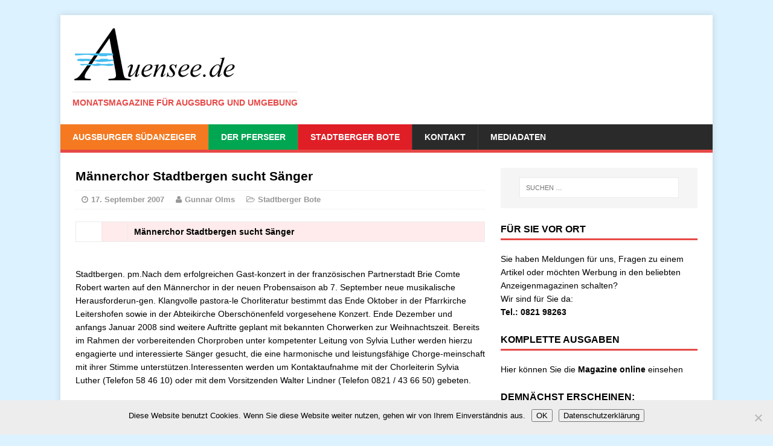

--- FILE ---
content_type: text/html; charset=UTF-8
request_url: https://auensee.de/mnnerchor-stadtbergen-sucht-snger/
body_size: 11543
content:
<!DOCTYPE html>
<html class="no-js" dir="ltr" lang="de" prefix="og: https://ogp.me/ns#">
<head>
<meta charset="UTF-8">
<meta name="viewport" content="width=device-width, initial-scale=1.0">
<link rel="profile" href="http://gmpg.org/xfn/11" />
<link rel="pingback" href="https://auensee.de/xmlrpc.php" />
<title>Männerchor Stadtbergen sucht Sänger - auensee</title>

		<!-- All in One SEO 4.9.3 - aioseo.com -->
	<meta name="description" content="Männerchor Stadtbergen sucht Sänger Stadtbergen. pm.Nach dem erfolgreichen Gast-konzert in der französischen Partnerstadt Brie Comte Robert warten auf den Männerchor in der neuen Probensaison ab 7. September neue musikalische Herausforderun-gen. Klangvolle pastora-le Chorliteratur bestimmt das Ende Oktober in der Pfarrkirche Leitershofen sowie in der Abteikirche Oberschönenfeld vorgesehene Konzert. Ende Dezember und anfangs Januar 2008 sind" />
	<meta name="robots" content="max-image-preview:large" />
	<meta name="author" content="Gunnar Olms"/>
	<link rel="canonical" href="https://auensee.de/mnnerchor-stadtbergen-sucht-snger/" />
	<meta name="generator" content="All in One SEO (AIOSEO) 4.9.3" />
		<meta property="og:locale" content="de_DE" />
		<meta property="og:site_name" content="auensee - Monatsmagazine für Augsburg und Umgebung" />
		<meta property="og:type" content="article" />
		<meta property="og:title" content="Männerchor Stadtbergen sucht Sänger - auensee" />
		<meta property="og:description" content="Männerchor Stadtbergen sucht Sänger Stadtbergen. pm.Nach dem erfolgreichen Gast-konzert in der französischen Partnerstadt Brie Comte Robert warten auf den Männerchor in der neuen Probensaison ab 7. September neue musikalische Herausforderun-gen. Klangvolle pastora-le Chorliteratur bestimmt das Ende Oktober in der Pfarrkirche Leitershofen sowie in der Abteikirche Oberschönenfeld vorgesehene Konzert. Ende Dezember und anfangs Januar 2008 sind" />
		<meta property="og:url" content="https://auensee.de/mnnerchor-stadtbergen-sucht-snger/" />
		<meta property="article:published_time" content="2007-09-17T09:23:12+00:00" />
		<meta property="article:modified_time" content="2018-04-11T07:06:50+00:00" />
		<meta name="twitter:card" content="summary_large_image" />
		<meta name="twitter:title" content="Männerchor Stadtbergen sucht Sänger - auensee" />
		<meta name="twitter:description" content="Männerchor Stadtbergen sucht Sänger Stadtbergen. pm.Nach dem erfolgreichen Gast-konzert in der französischen Partnerstadt Brie Comte Robert warten auf den Männerchor in der neuen Probensaison ab 7. September neue musikalische Herausforderun-gen. Klangvolle pastora-le Chorliteratur bestimmt das Ende Oktober in der Pfarrkirche Leitershofen sowie in der Abteikirche Oberschönenfeld vorgesehene Konzert. Ende Dezember und anfangs Januar 2008 sind" />
		<script type="application/ld+json" class="aioseo-schema">
			{"@context":"https:\/\/schema.org","@graph":[{"@type":"BlogPosting","@id":"https:\/\/auensee.de\/mnnerchor-stadtbergen-sucht-snger\/#blogposting","name":"M\u00e4nnerchor Stadtbergen sucht S\u00e4nger - auensee","headline":"M\u00e4nnerchor Stadtbergen sucht S\u00e4nger","author":{"@id":"https:\/\/auensee.de\/author\/olms\/#author"},"publisher":{"@id":"https:\/\/auensee.de\/#organization"},"image":{"@type":"ImageObject","url":"https:\/\/auensee.de\/wp-content\/uploads\/2015\/03\/auensee-wm.png","@id":"https:\/\/auensee.de\/#articleImage","width":272,"height":92},"datePublished":"2007-09-17T11:23:12+02:00","dateModified":"2018-04-11T09:06:50+02:00","inLanguage":"de-DE","mainEntityOfPage":{"@id":"https:\/\/auensee.de\/mnnerchor-stadtbergen-sucht-snger\/#webpage"},"isPartOf":{"@id":"https:\/\/auensee.de\/mnnerchor-stadtbergen-sucht-snger\/#webpage"},"articleSection":"Stadtberger Bote"},{"@type":"BreadcrumbList","@id":"https:\/\/auensee.de\/mnnerchor-stadtbergen-sucht-snger\/#breadcrumblist","itemListElement":[{"@type":"ListItem","@id":"https:\/\/auensee.de#listItem","position":1,"name":"Zu Hause","item":"https:\/\/auensee.de","nextItem":{"@type":"ListItem","@id":"https:\/\/auensee.de\/bereiche\/stadtberger-bote\/#listItem","name":"Stadtberger Bote"}},{"@type":"ListItem","@id":"https:\/\/auensee.de\/bereiche\/stadtberger-bote\/#listItem","position":2,"name":"Stadtberger Bote","item":"https:\/\/auensee.de\/bereiche\/stadtberger-bote\/","nextItem":{"@type":"ListItem","@id":"https:\/\/auensee.de\/mnnerchor-stadtbergen-sucht-snger\/#listItem","name":"M\u00e4nnerchor Stadtbergen sucht S\u00e4nger"},"previousItem":{"@type":"ListItem","@id":"https:\/\/auensee.de#listItem","name":"Zu Hause"}},{"@type":"ListItem","@id":"https:\/\/auensee.de\/mnnerchor-stadtbergen-sucht-snger\/#listItem","position":3,"name":"M\u00e4nnerchor Stadtbergen sucht S\u00e4nger","previousItem":{"@type":"ListItem","@id":"https:\/\/auensee.de\/bereiche\/stadtberger-bote\/#listItem","name":"Stadtberger Bote"}}]},{"@type":"Organization","@id":"https:\/\/auensee.de\/#organization","name":"auensee","description":"Monatsmagazine f\u00fcr Augsburg und Umgebung","url":"https:\/\/auensee.de\/","telephone":"+4982198263","logo":{"@type":"ImageObject","url":"https:\/\/auensee.de\/wp-content\/uploads\/2015\/03\/auensee-wm.png","@id":"https:\/\/auensee.de\/mnnerchor-stadtbergen-sucht-snger\/#organizationLogo","width":272,"height":92},"image":{"@id":"https:\/\/auensee.de\/mnnerchor-stadtbergen-sucht-snger\/#organizationLogo"}},{"@type":"Person","@id":"https:\/\/auensee.de\/author\/olms\/#author","url":"https:\/\/auensee.de\/author\/olms\/","name":"Gunnar Olms"},{"@type":"WebPage","@id":"https:\/\/auensee.de\/mnnerchor-stadtbergen-sucht-snger\/#webpage","url":"https:\/\/auensee.de\/mnnerchor-stadtbergen-sucht-snger\/","name":"M\u00e4nnerchor Stadtbergen sucht S\u00e4nger - auensee","description":"M\u00e4nnerchor Stadtbergen sucht S\u00e4nger Stadtbergen. pm.Nach dem erfolgreichen Gast-konzert in der franz\u00f6sischen Partnerstadt Brie Comte Robert warten auf den M\u00e4nnerchor in der neuen Probensaison ab 7. September neue musikalische Herausforderun-gen. Klangvolle pastora-le Chorliteratur bestimmt das Ende Oktober in der Pfarrkirche Leitershofen sowie in der Abteikirche Obersch\u00f6nenfeld vorgesehene Konzert. Ende Dezember und anfangs Januar 2008 sind","inLanguage":"de-DE","isPartOf":{"@id":"https:\/\/auensee.de\/#website"},"breadcrumb":{"@id":"https:\/\/auensee.de\/mnnerchor-stadtbergen-sucht-snger\/#breadcrumblist"},"author":{"@id":"https:\/\/auensee.de\/author\/olms\/#author"},"creator":{"@id":"https:\/\/auensee.de\/author\/olms\/#author"},"datePublished":"2007-09-17T11:23:12+02:00","dateModified":"2018-04-11T09:06:50+02:00"},{"@type":"WebSite","@id":"https:\/\/auensee.de\/#website","url":"https:\/\/auensee.de\/","name":"auensee","description":"Monatsmagazine f\u00fcr Augsburg und Umgebung","inLanguage":"de-DE","publisher":{"@id":"https:\/\/auensee.de\/#organization"}}]}
		</script>
		<!-- All in One SEO -->

<link rel="alternate" type="application/rss+xml" title="auensee &raquo; Feed" href="https://auensee.de/feed/" />
<link rel="alternate" type="application/rss+xml" title="auensee &raquo; Kommentar-Feed" href="https://auensee.de/comments/feed/" />
<link rel="alternate" title="oEmbed (JSON)" type="application/json+oembed" href="https://auensee.de/wp-json/oembed/1.0/embed?url=https%3A%2F%2Fauensee.de%2Fmnnerchor-stadtbergen-sucht-snger%2F" />
<link rel="alternate" title="oEmbed (XML)" type="text/xml+oembed" href="https://auensee.de/wp-json/oembed/1.0/embed?url=https%3A%2F%2Fauensee.de%2Fmnnerchor-stadtbergen-sucht-snger%2F&#038;format=xml" />
<style id='wp-img-auto-sizes-contain-inline-css' type='text/css'>
img:is([sizes=auto i],[sizes^="auto," i]){contain-intrinsic-size:3000px 1500px}
/*# sourceURL=wp-img-auto-sizes-contain-inline-css */
</style>
<link rel='stylesheet' id='validate-engine-css-css' href='//auensee.de/wp-content/cache/wpfc-minified/8xnsnnyw/bx2zs.css' type='text/css' media='all' />
<link rel='stylesheet' id='wp-block-library-css' href='//auensee.de/wp-content/cache/wpfc-minified/qwlu33wy/bx2zs.css' type='text/css' media='all' />
<style id='wp-block-paragraph-inline-css' type='text/css'>
.is-small-text{font-size:.875em}.is-regular-text{font-size:1em}.is-large-text{font-size:2.25em}.is-larger-text{font-size:3em}.has-drop-cap:not(:focus):first-letter{float:left;font-size:8.4em;font-style:normal;font-weight:100;line-height:.68;margin:.05em .1em 0 0;text-transform:uppercase}body.rtl .has-drop-cap:not(:focus):first-letter{float:none;margin-left:.1em}p.has-drop-cap.has-background{overflow:hidden}:root :where(p.has-background){padding:1.25em 2.375em}:where(p.has-text-color:not(.has-link-color)) a{color:inherit}p.has-text-align-left[style*="writing-mode:vertical-lr"],p.has-text-align-right[style*="writing-mode:vertical-rl"]{rotate:180deg}
/*# sourceURL=https://auensee.de/wp-includes/blocks/paragraph/style.min.css */
</style>
<style id='global-styles-inline-css' type='text/css'>
:root{--wp--preset--aspect-ratio--square: 1;--wp--preset--aspect-ratio--4-3: 4/3;--wp--preset--aspect-ratio--3-4: 3/4;--wp--preset--aspect-ratio--3-2: 3/2;--wp--preset--aspect-ratio--2-3: 2/3;--wp--preset--aspect-ratio--16-9: 16/9;--wp--preset--aspect-ratio--9-16: 9/16;--wp--preset--color--black: #000000;--wp--preset--color--cyan-bluish-gray: #abb8c3;--wp--preset--color--white: #ffffff;--wp--preset--color--pale-pink: #f78da7;--wp--preset--color--vivid-red: #cf2e2e;--wp--preset--color--luminous-vivid-orange: #ff6900;--wp--preset--color--luminous-vivid-amber: #fcb900;--wp--preset--color--light-green-cyan: #7bdcb5;--wp--preset--color--vivid-green-cyan: #00d084;--wp--preset--color--pale-cyan-blue: #8ed1fc;--wp--preset--color--vivid-cyan-blue: #0693e3;--wp--preset--color--vivid-purple: #9b51e0;--wp--preset--gradient--vivid-cyan-blue-to-vivid-purple: linear-gradient(135deg,rgb(6,147,227) 0%,rgb(155,81,224) 100%);--wp--preset--gradient--light-green-cyan-to-vivid-green-cyan: linear-gradient(135deg,rgb(122,220,180) 0%,rgb(0,208,130) 100%);--wp--preset--gradient--luminous-vivid-amber-to-luminous-vivid-orange: linear-gradient(135deg,rgb(252,185,0) 0%,rgb(255,105,0) 100%);--wp--preset--gradient--luminous-vivid-orange-to-vivid-red: linear-gradient(135deg,rgb(255,105,0) 0%,rgb(207,46,46) 100%);--wp--preset--gradient--very-light-gray-to-cyan-bluish-gray: linear-gradient(135deg,rgb(238,238,238) 0%,rgb(169,184,195) 100%);--wp--preset--gradient--cool-to-warm-spectrum: linear-gradient(135deg,rgb(74,234,220) 0%,rgb(151,120,209) 20%,rgb(207,42,186) 40%,rgb(238,44,130) 60%,rgb(251,105,98) 80%,rgb(254,248,76) 100%);--wp--preset--gradient--blush-light-purple: linear-gradient(135deg,rgb(255,206,236) 0%,rgb(152,150,240) 100%);--wp--preset--gradient--blush-bordeaux: linear-gradient(135deg,rgb(254,205,165) 0%,rgb(254,45,45) 50%,rgb(107,0,62) 100%);--wp--preset--gradient--luminous-dusk: linear-gradient(135deg,rgb(255,203,112) 0%,rgb(199,81,192) 50%,rgb(65,88,208) 100%);--wp--preset--gradient--pale-ocean: linear-gradient(135deg,rgb(255,245,203) 0%,rgb(182,227,212) 50%,rgb(51,167,181) 100%);--wp--preset--gradient--electric-grass: linear-gradient(135deg,rgb(202,248,128) 0%,rgb(113,206,126) 100%);--wp--preset--gradient--midnight: linear-gradient(135deg,rgb(2,3,129) 0%,rgb(40,116,252) 100%);--wp--preset--font-size--small: 13px;--wp--preset--font-size--medium: 20px;--wp--preset--font-size--large: 36px;--wp--preset--font-size--x-large: 42px;--wp--preset--spacing--20: 0.44rem;--wp--preset--spacing--30: 0.67rem;--wp--preset--spacing--40: 1rem;--wp--preset--spacing--50: 1.5rem;--wp--preset--spacing--60: 2.25rem;--wp--preset--spacing--70: 3.38rem;--wp--preset--spacing--80: 5.06rem;--wp--preset--shadow--natural: 6px 6px 9px rgba(0, 0, 0, 0.2);--wp--preset--shadow--deep: 12px 12px 50px rgba(0, 0, 0, 0.4);--wp--preset--shadow--sharp: 6px 6px 0px rgba(0, 0, 0, 0.2);--wp--preset--shadow--outlined: 6px 6px 0px -3px rgb(255, 255, 255), 6px 6px rgb(0, 0, 0);--wp--preset--shadow--crisp: 6px 6px 0px rgb(0, 0, 0);}:where(.is-layout-flex){gap: 0.5em;}:where(.is-layout-grid){gap: 0.5em;}body .is-layout-flex{display: flex;}.is-layout-flex{flex-wrap: wrap;align-items: center;}.is-layout-flex > :is(*, div){margin: 0;}body .is-layout-grid{display: grid;}.is-layout-grid > :is(*, div){margin: 0;}:where(.wp-block-columns.is-layout-flex){gap: 2em;}:where(.wp-block-columns.is-layout-grid){gap: 2em;}:where(.wp-block-post-template.is-layout-flex){gap: 1.25em;}:where(.wp-block-post-template.is-layout-grid){gap: 1.25em;}.has-black-color{color: var(--wp--preset--color--black) !important;}.has-cyan-bluish-gray-color{color: var(--wp--preset--color--cyan-bluish-gray) !important;}.has-white-color{color: var(--wp--preset--color--white) !important;}.has-pale-pink-color{color: var(--wp--preset--color--pale-pink) !important;}.has-vivid-red-color{color: var(--wp--preset--color--vivid-red) !important;}.has-luminous-vivid-orange-color{color: var(--wp--preset--color--luminous-vivid-orange) !important;}.has-luminous-vivid-amber-color{color: var(--wp--preset--color--luminous-vivid-amber) !important;}.has-light-green-cyan-color{color: var(--wp--preset--color--light-green-cyan) !important;}.has-vivid-green-cyan-color{color: var(--wp--preset--color--vivid-green-cyan) !important;}.has-pale-cyan-blue-color{color: var(--wp--preset--color--pale-cyan-blue) !important;}.has-vivid-cyan-blue-color{color: var(--wp--preset--color--vivid-cyan-blue) !important;}.has-vivid-purple-color{color: var(--wp--preset--color--vivid-purple) !important;}.has-black-background-color{background-color: var(--wp--preset--color--black) !important;}.has-cyan-bluish-gray-background-color{background-color: var(--wp--preset--color--cyan-bluish-gray) !important;}.has-white-background-color{background-color: var(--wp--preset--color--white) !important;}.has-pale-pink-background-color{background-color: var(--wp--preset--color--pale-pink) !important;}.has-vivid-red-background-color{background-color: var(--wp--preset--color--vivid-red) !important;}.has-luminous-vivid-orange-background-color{background-color: var(--wp--preset--color--luminous-vivid-orange) !important;}.has-luminous-vivid-amber-background-color{background-color: var(--wp--preset--color--luminous-vivid-amber) !important;}.has-light-green-cyan-background-color{background-color: var(--wp--preset--color--light-green-cyan) !important;}.has-vivid-green-cyan-background-color{background-color: var(--wp--preset--color--vivid-green-cyan) !important;}.has-pale-cyan-blue-background-color{background-color: var(--wp--preset--color--pale-cyan-blue) !important;}.has-vivid-cyan-blue-background-color{background-color: var(--wp--preset--color--vivid-cyan-blue) !important;}.has-vivid-purple-background-color{background-color: var(--wp--preset--color--vivid-purple) !important;}.has-black-border-color{border-color: var(--wp--preset--color--black) !important;}.has-cyan-bluish-gray-border-color{border-color: var(--wp--preset--color--cyan-bluish-gray) !important;}.has-white-border-color{border-color: var(--wp--preset--color--white) !important;}.has-pale-pink-border-color{border-color: var(--wp--preset--color--pale-pink) !important;}.has-vivid-red-border-color{border-color: var(--wp--preset--color--vivid-red) !important;}.has-luminous-vivid-orange-border-color{border-color: var(--wp--preset--color--luminous-vivid-orange) !important;}.has-luminous-vivid-amber-border-color{border-color: var(--wp--preset--color--luminous-vivid-amber) !important;}.has-light-green-cyan-border-color{border-color: var(--wp--preset--color--light-green-cyan) !important;}.has-vivid-green-cyan-border-color{border-color: var(--wp--preset--color--vivid-green-cyan) !important;}.has-pale-cyan-blue-border-color{border-color: var(--wp--preset--color--pale-cyan-blue) !important;}.has-vivid-cyan-blue-border-color{border-color: var(--wp--preset--color--vivid-cyan-blue) !important;}.has-vivid-purple-border-color{border-color: var(--wp--preset--color--vivid-purple) !important;}.has-vivid-cyan-blue-to-vivid-purple-gradient-background{background: var(--wp--preset--gradient--vivid-cyan-blue-to-vivid-purple) !important;}.has-light-green-cyan-to-vivid-green-cyan-gradient-background{background: var(--wp--preset--gradient--light-green-cyan-to-vivid-green-cyan) !important;}.has-luminous-vivid-amber-to-luminous-vivid-orange-gradient-background{background: var(--wp--preset--gradient--luminous-vivid-amber-to-luminous-vivid-orange) !important;}.has-luminous-vivid-orange-to-vivid-red-gradient-background{background: var(--wp--preset--gradient--luminous-vivid-orange-to-vivid-red) !important;}.has-very-light-gray-to-cyan-bluish-gray-gradient-background{background: var(--wp--preset--gradient--very-light-gray-to-cyan-bluish-gray) !important;}.has-cool-to-warm-spectrum-gradient-background{background: var(--wp--preset--gradient--cool-to-warm-spectrum) !important;}.has-blush-light-purple-gradient-background{background: var(--wp--preset--gradient--blush-light-purple) !important;}.has-blush-bordeaux-gradient-background{background: var(--wp--preset--gradient--blush-bordeaux) !important;}.has-luminous-dusk-gradient-background{background: var(--wp--preset--gradient--luminous-dusk) !important;}.has-pale-ocean-gradient-background{background: var(--wp--preset--gradient--pale-ocean) !important;}.has-electric-grass-gradient-background{background: var(--wp--preset--gradient--electric-grass) !important;}.has-midnight-gradient-background{background: var(--wp--preset--gradient--midnight) !important;}.has-small-font-size{font-size: var(--wp--preset--font-size--small) !important;}.has-medium-font-size{font-size: var(--wp--preset--font-size--medium) !important;}.has-large-font-size{font-size: var(--wp--preset--font-size--large) !important;}.has-x-large-font-size{font-size: var(--wp--preset--font-size--x-large) !important;}
/*# sourceURL=global-styles-inline-css */
</style>

<style id='classic-theme-styles-inline-css' type='text/css'>
/*! This file is auto-generated */
.wp-block-button__link{color:#fff;background-color:#32373c;border-radius:9999px;box-shadow:none;text-decoration:none;padding:calc(.667em + 2px) calc(1.333em + 2px);font-size:1.125em}.wp-block-file__button{background:#32373c;color:#fff;text-decoration:none}
/*# sourceURL=/wp-includes/css/classic-themes.min.css */
</style>
<link rel='stylesheet' id='cookie-notice-front-css' href='//auensee.de/wp-content/cache/wpfc-minified/jmf7ushc/bx2zs.css' type='text/css' media='all' />
<link rel='stylesheet' id='eme-jquery-timepicker-css' href='//auensee.de/wp-content/cache/wpfc-minified/ftzcy2q1/bx2zs.css' type='text/css' media='all' />
<link rel='stylesheet' id='eme-jquery-fdatepicker-css' href='//auensee.de/wp-content/cache/wpfc-minified/2qahf66a/bx2zs.css' type='text/css' media='all' />
<link rel='stylesheet' id='eme-jquery-ui-css-css' href='//auensee.de/wp-content/cache/wpfc-minified/dtgypcst/bx2zs.css' type='text/css' media='all' />
<link rel='stylesheet' id='eme-jquery-ui-autocomplete-css' href='//auensee.de/wp-content/cache/wpfc-minified/jor3uxe4/bx2zs.css' type='text/css' media='all' />
<link rel='stylesheet' id='eme-jquery-select2-css-css' href='//auensee.de/wp-content/cache/wpfc-minified/ma9st5iq/bx2zs.css' type='text/css' media='all' />
<link rel='stylesheet' id='eme_textsec-css' href='//auensee.de/wp-content/cache/wpfc-minified/ml8x7npn/bx2zs.css' type='text/css' media='all' />
<link rel='stylesheet' id='eme_stylesheet-css' href='//auensee.de/wp-content/cache/wpfc-minified/11vcoka0/bx2zs.css' type='text/css' media='all' />
<link rel='stylesheet' id='eme-leaflet-css-css' href='//auensee.de/wp-content/cache/wpfc-minified/1vskzpl/bx2zs.css' type='text/css' media='all' />
<link rel='stylesheet' id='mh-magazine-lite-css' href='//auensee.de/wp-content/cache/wpfc-minified/rsg6bya/bx2zs.css' type='text/css' media='all' />
<link rel='stylesheet' id='mh-font-awesome-css' href='//auensee.de/wp-content/cache/wpfc-minified/lc64bki9/bx2zs.css' type='text/css' media='all' />
<link rel='stylesheet' id='dflip-icons-style-css' href='//auensee.de/wp-content/cache/wpfc-minified/7auhbkie/bx2zs.css' type='text/css' media='all' />
<link rel='stylesheet' id='dflip-style-css' href='//auensee.de/wp-content/cache/wpfc-minified/fsa0uud4/bx2zs.css' type='text/css' media='all' />
<script type="text/javascript" id="cookie-notice-front-js-before">
/* <![CDATA[ */
var cnArgs = {"ajaxUrl":"https:\/\/auensee.de\/wp-admin\/admin-ajax.php","nonce":"0c3a3e850b","hideEffect":"fade","position":"bottom","onScroll":false,"onScrollOffset":100,"onClick":false,"cookieName":"cookie_notice_accepted","cookieTime":2592000,"cookieTimeRejected":2592000,"globalCookie":false,"redirection":false,"cache":false,"revokeCookies":false,"revokeCookiesOpt":"automatic"};

//# sourceURL=cookie-notice-front-js-before
/* ]]> */
</script>
<script type="text/javascript" src="https://auensee.de/wp-content/plugins/cookie-notice/js/front.min.js?ver=2.5.11" id="cookie-notice-front-js"></script>
<script type="text/javascript" src="https://auensee.de/wp-includes/js/jquery/jquery.min.js?ver=3.7.1" id="jquery-core-js"></script>
<script type="text/javascript" src="https://auensee.de/wp-includes/js/jquery/jquery-migrate.min.js?ver=3.4.1" id="jquery-migrate-js"></script>
<script type="text/javascript" src="https://auensee.de/wp-content/themes/mh-magazine-lite/js/scripts.js?ver=2eaaac09e84ccfab733342e32aa4e029" id="mh-scripts-js"></script>
<link rel="https://api.w.org/" href="https://auensee.de/wp-json/" /><link rel="alternate" title="JSON" type="application/json" href="https://auensee.de/wp-json/wp/v2/posts/1004" /><link rel="EditURI" type="application/rsd+xml" title="RSD" href="https://auensee.de/xmlrpc.php?rsd" />

<link rel='shortlink' href='https://auensee.de/?p=1004' />
<meta name="cdp-version" content="1.5.0" /><link rel="apple-touch-icon" sizes="180x180" href="/wp-content/uploads/fbrfg/apple-touch-icon.png">
<link rel="icon" type="image/png" sizes="32x32" href="/wp-content/uploads/fbrfg/favicon-32x32.png">
<link rel="icon" type="image/png" sizes="16x16" href="/wp-content/uploads/fbrfg/favicon-16x16.png">
<link rel="manifest" href="/wp-content/uploads/fbrfg/site.webmanifest">
<link rel="shortcut icon" href="/wp-content/uploads/fbrfg/favicon.ico">
<meta name="msapplication-TileColor" content="#da532c">
<meta name="msapplication-config" content="/wp-content/uploads/fbrfg/browserconfig.xml">
<meta name="theme-color" content="#ffffff"><!--[if lt IE 9]>
<script src="https://auensee.de/wp-content/themes/mh-magazine-lite/js/css3-mediaqueries.js"></script>
<![endif]-->
<script data-cfasync="false"> var dFlipLocation = "https://auensee.de/wp-content/plugins/dflip/assets/"; var dFlipWPGlobal = {"text":{"toggleSound":"Turn on\/off Sound","toggleThumbnails":"Toggle Thumbnails","toggleOutline":"Toggle Outline\/Bookmark","previousPage":"Previous Page","nextPage":"Next Page","toggleFullscreen":"Toggle Fullscreen","zoomIn":"Zoom In","zoomOut":"Zoom Out","toggleHelp":"Toggle Help","singlePageMode":"Single Page Mode","doublePageMode":"Double Page Mode","downloadPDFFile":"Download PDF File","gotoFirstPage":"Goto First Page","gotoLastPage":"Goto Last Page","share":"Share","mailSubject":"I wanted you to see this FlipBook","mailBody":"Check out this site {{url}}","loading":"Loading"},"moreControls":"download,pageMode,startPage,endPage,sound","hideControls":"","scrollWheel":"true","backgroundColor":"#777","backgroundImage":"","height":"auto","paddingLeft":"20","paddingRight":"20","controlsPosition":"bottom","duration":"800","soundEnable":"true","enableDownload":"true","enableAnalytics":"false","webgl":"true","hard":"none","maxTextureSize":"1600","rangeChunkSize":"524288","zoomRatio":"1.5","stiffness":"3","pageMode":"0","singlePageMode":"0","pageSize":"0","autoPlay":"false","autoPlayDuration":"5000","autoPlayStart":"false","linkTarget":"2","sharePrefix":"flipbook-"};</script><style type="text/css" id="custom-background-css">
body.custom-background { background-color: #ddf2ff; }
</style>
	<link rel="icon" href="https://auensee.de/wp-content/uploads/2015/03/cropped-auensee-wm-32x32.png" sizes="32x32" />
<link rel="icon" href="https://auensee.de/wp-content/uploads/2015/03/cropped-auensee-wm-192x192.png" sizes="192x192" />
<link rel="apple-touch-icon" href="https://auensee.de/wp-content/uploads/2015/03/cropped-auensee-wm-180x180.png" />
<meta name="msapplication-TileImage" content="https://auensee.de/wp-content/uploads/2015/03/cropped-auensee-wm-270x270.png" />
<style id="sccss">.post-37499 .mh-meta {
  visibility: hidden;
}

.post-37865 .mh-meta {
  visibility: hidden;
}

.post-37521 .mh-meta {
  visibility: hidden;
}

.entry-meta-comments   {
  visibility: hidden;
}

.mh-post-nav  {
  visibility: hidden;
}

.mh-copyright {
    visibility: hidden;
}  
  

.mh-section-title {
    visibility: collapse;
}

#respond {
    visibility: collapse;
}
.mh-custom-posts-small .mh-meta {
    display: none;
}

.mh-header-title {
    display: none;
}

.copyright {
    visibility: hidden;
}

#menu-item-11474 {
background: none repeat scroll 0% 0% #F47920;
}

#menu-item-11475 {
background: none repeat scroll 0% 0% #00A651;
}

#menu-item-11473 {
background: none repeat scroll 0% 0% #E01E26;
}

.logo-name {
    text-transform: uppercase;
    text-shadow: 1px 2px 5px #969696;
    border-bottom: 3px solid #000;
    text-indent: -9999px;
    background-image: url("/wp-content/uploads/2015/03/auensee.png");
    height: 100px;
    width: 190px;
    white-space: nowrap;
}
h1 {
    font-size: 1.5em;
}
h3 {
    font-size: 1.2em;
}
h2 {
    font-size: 1.0rem;
}
p { 
   -moz-hyphens: auto;
   -o-hyphens: auto;
   -webkit-hyphens: auto;
   -ms-hyphens: auto;
   hyphens: auto; 
   hyphenate-limit-chars: auto 5;
   hyphenate-limit-lines: 2;
}

.home-2 > h4:nth-child(1) {
    border-bottom: 3px solid #F57921;
    padding-bottom: 3px;
}

.home-3 > h4:nth-child(1) {
    border-bottom: 3px solid #00A652;
    padding-bottom: 3px;
}

.home-4 > h4:nth-child(1) {
    border-bottom: 3px solid #E11D27;
    padding-bottom: 3px;
}


.flex-control-paging li a {
    width: 11px;
    height: 11px;
    display: block;
    background: none repeat scroll 0% 0% rgba(255, 255, 255, 1);
    cursor: pointer;
    text-indent: -9999px;
    border-radius: 20px;
    box-shadow: 0px 0px 3px rgba(0, 0, 0, 0.8) inset;
}

.flex-control-paging li a.flex-active {
    background: none repeat scroll 0% 0% rgba(42, 167, 255, 0.9);
</style><link rel='stylesheet' id='shariffcss-css' href='//auensee.de/wp-content/cache/wpfc-minified/9jj6th9e/bx2zs.css' type='text/css' media='all' />
</head>
<body id="mh-mobile" class="wp-singular post-template-default single single-post postid-1004 single-format-standard custom-background wp-theme-mh-magazine-lite cookies-not-set mh-right-sb">
<div class="mh-container mh-container-outer">
<div class="mh-header-mobile-nav clearfix"></div>
<header class="mh-header">
	<div class="mh-container mh-container-inner mh-row clearfix">
		<div class="mh-custom-header" role="banner">
<a href="https://auensee.de/" title="auensee" rel="home">
<div class="mh-site-logo" role="banner">
<img class="mh-header-image" src="https://auensee.de/wp-content/uploads/2015/03/auensee-wm.png" height="92" width="272" alt="auensee" />
<div class="mh-header-text">
<h2 class="mh-header-title">auensee</h2>
<h3 class="mh-header-tagline">Monatsmagazine für Augsburg und Umgebung</h3>
</div>
</div>
</a>
</div>
	</div>
	<div class="mh-main-nav-wrap">
		<nav class="mh-main-nav mh-container mh-container-inner clearfix">
			<div class="menu-top-container"><ul id="menu-top" class="menu"><li id="menu-item-11474" class="menu-item menu-item-type-taxonomy menu-item-object-category menu-item-11474"><a href="https://auensee.de/bereiche/augsburger-suedanzeiger/">Augsburger SüdAnzeiger</a></li>
<li id="menu-item-11475" class="menu-item menu-item-type-taxonomy menu-item-object-category menu-item-11475"><a href="https://auensee.de/bereiche/der-pferseer/">Der Pferseer</a></li>
<li id="menu-item-11473" class="menu-item menu-item-type-taxonomy menu-item-object-category current-post-ancestor current-menu-parent current-post-parent menu-item-11473"><a href="https://auensee.de/bereiche/stadtberger-bote/">Stadtberger Bote</a></li>
<li id="menu-item-11450" class="menu-item menu-item-type-post_type menu-item-object-page menu-item-11450"><a href="https://auensee.de/kontakt/">Kontakt</a></li>
<li id="menu-item-11451" class="menu-item menu-item-type-post_type menu-item-object-page menu-item-11451"><a href="https://auensee.de/mediadaten/">Mediadaten</a></li>
</ul></div>		</nav>
	</div>
</header><div class="mh-wrapper clearfix">
	<div id="main-content" class="mh-content"><article id="post-1004" class="post-1004 post type-post status-publish format-standard hentry category-stadtberger-bote">
	<header class="entry-header clearfix">
		<h1 class="entry-title">
			Männerchor Stadtbergen sucht Sänger		</h1>
		<p class="mh-meta entry-meta">
<span class="entry-meta-date updated"><i class="fa fa-clock-o"></i><a href="https://auensee.de/2007/09/">17. September 2007</a></span>
<span class="entry-meta-author vcard"><i class="fa fa-user"></i><a class="fn" href="https://auensee.de/author/olms/">Gunnar Olms</a></span>
<span class="entry-meta-categories"><i class="fa fa-folder-open-o"></i><a href="https://auensee.de/bereiche/stadtberger-bote/" rel="category tag">Stadtberger Bote</a></span>
<span class="entry-meta-comments"><i class="fa fa-comment-o"></i><a class="mh-comment-scroll" href="https://auensee.de/mnnerchor-stadtbergen-sucht-snger/#mh-comments">0</a></span>
</p>
	</header>
		<div class="entry-content clearfix">
				<table bgcolor="white">
<tbody>
<tr>
<td></td>
<td bgcolor="#ffebeb"></td>
<td bgcolor="#ffebeb"><b>Männerchor Stadtbergen sucht Sänger</b></td>
</tr>
</tbody>
</table>
<p><span id="more-1004"></span><br />
Stadtbergen. pm.Nach dem erfolgreichen Gast-konzert in der französischen Partnerstadt Brie Comte Robert warten auf den Männerchor in der neuen Probensaison ab 7. September neue musikalische Herausforderun-gen. Klangvolle pastora-le Chorliteratur bestimmt das Ende Oktober in der Pfarrkirche Leitershofen sowie in der Abteikirche Oberschönenfeld vorgesehene Konzert. Ende Dezember und anfangs Januar 2008 sind weitere Auftritte geplant mit bekannten Chorwerken zur Weihnachtszeit. Bereits im Rahmen der vorbereitenden Chorproben unter kompetenter Leitung von Sylvia Luther werden hierzu engagierte und interessierte Sänger gesucht, die eine harmonische und leistungsfähige Chorge-meinschaft mit ihrer Stimme unterstützen.Interessenten werden um Kontaktaufnahme mit der Chorleiterin Sylvia Luther (Telefon 58 46 10) oder mit dem Vorsitzenden Walter Lindner (Telefon 0821 / 43 66 50) gebeten. </p>
<div class="shariff"><ul class="shariff-buttons theme-default orientation-horizontal buttonsize-medium"><li class="shariff-button facebook shariff-nocustomcolor" style="background-color:#4273c8"><a href="https://www.facebook.com/sharer/sharer.php?u=https%3A%2F%2Fauensee.de%2Fmnnerchor-stadtbergen-sucht-snger%2F" title="Bei Facebook teilen" aria-label="Bei Facebook teilen" role="button" rel="nofollow" class="shariff-link" style="; background-color:#3b5998; color:#fff" target="_blank"><span class="shariff-icon" style=""><svg width="32px" height="20px" xmlns="http://www.w3.org/2000/svg" viewBox="0 0 18 32"><path fill="#3b5998" d="M17.1 0.2v4.7h-2.8q-1.5 0-2.1 0.6t-0.5 1.9v3.4h5.2l-0.7 5.3h-4.5v13.6h-5.5v-13.6h-4.5v-5.3h4.5v-3.9q0-3.3 1.9-5.2t5-1.8q2.6 0 4.1 0.2z"/></svg></span><span class="shariff-text">teilen</span>&nbsp;</a></li><li class="shariff-button twitter shariff-nocustomcolor" style="background-color:#595959"><a href="https://twitter.com/share?url=https%3A%2F%2Fauensee.de%2Fmnnerchor-stadtbergen-sucht-snger%2F&text=M%C3%A4nnerchor%20Stadtbergen%20sucht%20S%C3%A4nger" title="Bei X teilen" aria-label="Bei X teilen" role="button" rel="noopener nofollow" class="shariff-link" style="; background-color:#000; color:#fff" target="_blank"><span class="shariff-icon" style=""><svg width="32px" height="20px" xmlns="http://www.w3.org/2000/svg" viewBox="0 0 24 24"><path fill="#000" d="M14.258 10.152L23.176 0h-2.113l-7.747 8.813L7.133 0H0l9.352 13.328L0 23.973h2.113l8.176-9.309 6.531 9.309h7.133zm-2.895 3.293l-.949-1.328L2.875 1.56h3.246l6.086 8.523.945 1.328 7.91 11.078h-3.246zm0 0"/></svg></span><span class="shariff-text">teilen</span>&nbsp;</a></li><li class="shariff-button whatsapp shariff-nocustomcolor" style="background-color:#5cbe4a"><a href="https://api.whatsapp.com/send?text=https%3A%2F%2Fauensee.de%2Fmnnerchor-stadtbergen-sucht-snger%2F%20M%C3%A4nnerchor%20Stadtbergen%20sucht%20S%C3%A4nger" title="Bei Whatsapp teilen" aria-label="Bei Whatsapp teilen" role="button" rel="noopener nofollow" class="shariff-link" style="; background-color:#34af23; color:#fff" target="_blank"><span class="shariff-icon" style=""><svg width="32px" height="20px" xmlns="http://www.w3.org/2000/svg" viewBox="0 0 32 32"><path fill="#34af23" d="M17.6 17.4q0.2 0 1.7 0.8t1.6 0.9q0 0.1 0 0.3 0 0.6-0.3 1.4-0.3 0.7-1.3 1.2t-1.8 0.5q-1 0-3.4-1.1-1.7-0.8-3-2.1t-2.6-3.3q-1.3-1.9-1.3-3.5v-0.1q0.1-1.6 1.3-2.8 0.4-0.4 0.9-0.4 0.1 0 0.3 0t0.3 0q0.3 0 0.5 0.1t0.3 0.5q0.1 0.4 0.6 1.6t0.4 1.3q0 0.4-0.6 1t-0.6 0.8q0 0.1 0.1 0.3 0.6 1.3 1.8 2.4 1 0.9 2.7 1.8 0.2 0.1 0.4 0.1 0.3 0 1-0.9t0.9-0.9zM14 26.9q2.3 0 4.3-0.9t3.6-2.4 2.4-3.6 0.9-4.3-0.9-4.3-2.4-3.6-3.6-2.4-4.3-0.9-4.3 0.9-3.6 2.4-2.4 3.6-0.9 4.3q0 3.6 2.1 6.6l-1.4 4.2 4.3-1.4q2.8 1.9 6.2 1.9zM14 2.2q2.7 0 5.2 1.1t4.3 2.9 2.9 4.3 1.1 5.2-1.1 5.2-2.9 4.3-4.3 2.9-5.2 1.1q-3.5 0-6.5-1.7l-7.4 2.4 2.4-7.2q-1.9-3.2-1.9-6.9 0-2.7 1.1-5.2t2.9-4.3 4.3-2.9 5.2-1.1z"/></svg></span><span class="shariff-text">teilen</span>&nbsp;</a></li><li class="shariff-button linkedin shariff-nocustomcolor" style="background-color:#1488bf"><a href="https://www.linkedin.com/sharing/share-offsite/?url=https%3A%2F%2Fauensee.de%2Fmnnerchor-stadtbergen-sucht-snger%2F" title="Bei LinkedIn teilen" aria-label="Bei LinkedIn teilen" role="button" rel="noopener nofollow" class="shariff-link" style="; background-color:#0077b5; color:#fff" target="_blank"><span class="shariff-icon" style=""><svg width="32px" height="20px" xmlns="http://www.w3.org/2000/svg" viewBox="0 0 27 32"><path fill="#0077b5" d="M6.2 11.2v17.7h-5.9v-17.7h5.9zM6.6 5.7q0 1.3-0.9 2.2t-2.4 0.9h0q-1.5 0-2.4-0.9t-0.9-2.2 0.9-2.2 2.4-0.9 2.4 0.9 0.9 2.2zM27.4 18.7v10.1h-5.9v-9.5q0-1.9-0.7-2.9t-2.3-1.1q-1.1 0-1.9 0.6t-1.2 1.5q-0.2 0.5-0.2 1.4v9.9h-5.9q0-7.1 0-11.6t0-5.3l0-0.9h5.9v2.6h0q0.4-0.6 0.7-1t1-0.9 1.6-0.8 2-0.3q3 0 4.9 2t1.9 6z"/></svg></span><span class="shariff-text">teilen</span>&nbsp;</a></li></ul></div>	</div>
		</article><nav class="mh-post-nav-wrap clearfix" role="navigation">
<div class="mh-post-nav-prev mh-post-nav">
<a href="https://auensee.de/bayerischer-meister-titel-kurz-vor-schluss/" rel="prev">Vorheriger Artikel</a></div>
<div class="mh-post-nav-next mh-post-nav">
<a href="https://auensee.de/neuer-dirigent-fr-die-leitershofer-musiker/" rel="next">N&auml;chster Artikel</a></div>
</nav>
	</div>
	<aside class="mh-widget-col-1 mh-sidebar">
	<div id="search-3" class="mh-widget widget_search"><form role="search" method="get" class="search-form" action="https://auensee.de/">
				<label>
					<span class="screen-reader-text">Suche nach:</span>
					<input type="search" class="search-field" placeholder="Suchen …" value="" name="s" />
				</label>
				<input type="submit" class="search-submit" value="Suchen" />
			</form></div><div id="text-4" class="mh-widget widget_text"><h4 class="mh-widget-title">Für Sie vor Ort</h4>			<div class="textwidget">Sie haben Meldungen für uns, Fragen zu einem Artikel oder möchten Werbung in den beliebten Anzeigenmagazinen schalten?
<br />
Wir sind für Sie da:<br />
<b><a href="tel:+4982198263">Tel.: 0821 98263</a></b></div>
		</div><div id="text-9" class="mh-widget widget_text"><h4 class="mh-widget-title">Komplette Ausgaben</h4>			<div class="textwidget">Hier können Sie die <a href="https://auensee.de/komplette-ausgaben/"><b>Magazine online</b></a> einsehen
</div>
		</div><div id="eme_list-3" class="mh-widget widget_eme_list"><h4 class="mh-widget-title">Demnächst erscheinen:</h4><ul><li><a href="https://auensee.de/mediadaten/">Stadtberger Bote: 23. Jan. 2026</a></li><li><a href="https://auensee.de/mediadaten/">Der Pferseer: 24. Jan. 2026</a></li><li><a href="https://auensee.de/mediadaten/">Augsburger Südanzeiger: 31. Jan. 2026</a></li></ul></div><div id="wysija-2" class="mh-widget widget_wysija"><h4 class="mh-widget-title">Newsletter abonnieren</h4><div class="widget_wysija_cont"><div id="msg-form-wysija-2" class="wysija-msg ajax"></div><form id="form-wysija-2" method="post" action="#wysija" class="widget_wysija">
<p class="wysija-paragraph">
    <label>E-Mail <span class="wysija-required">*</span></label>
    
    	<input type="text" name="wysija[user][email]" class="wysija-input validate[required,custom[email]]" title="E-Mail"  value="" />
    
    
    
    <span class="abs-req">
        <input type="text" name="wysija[user][abs][email]" class="wysija-input validated[abs][email]" value="" />
    </span>
    
</p>

Ich habe die <a href="http://auensee.de/datenschutzerklaerung/">Datenschutzerklärung</a> gelesen und
<p class="wysija-paragraph">
	<label> </label>
	<input type="hidden" name="wysija[field][cf_1]" value="0" />
    
    	<label class="wysija-checkbox-label"><input type="checkbox" class="wysija-checkbox validate[required]" name="wysija[field][cf_1]" value="1"  />akzeptiere diese</label>
    
</p>
<p class="wysija-checkbox-label">Bitte wählen Sie,  aus welchen Bereichen Sie Informationen erhalten möchten:</p>

    <p class="wysija-checkbox-paragraph"><label><input class="wysija-checkbox validate[required]" name="wysija[user_list][list_id][]" type="checkbox" value="1"  /> Augsburger SüdAnzeiger</label></p>

    <p class="wysija-checkbox-paragraph"><label><input class="wysija-checkbox validate[required]" name="wysija[user_list][list_id][]" type="checkbox" value="3"  /> Der Pferseer</label></p>

    <p class="wysija-checkbox-paragraph"><label><input class="wysija-checkbox validate[required]" name="wysija[user_list][list_id][]" type="checkbox" value="4"  /> Stadtberger Bote</label></p>


<input class="wysija-submit wysija-submit-field" type="submit" value="Anmelden!" />

    <input type="hidden" name="form_id" value="1" />
    <input type="hidden" name="action" value="save" />
    <input type="hidden" name="controller" value="subscribers" />
    <input type="hidden" value="1" name="wysija-page" />

    
 </form></div></div><div id="block-2" class="mh-widget widget_block widget_text">
<p>*funktioniert derzeit leider nicht mit *@gmail Adressen</p>
</div></aside></div>
<footer class="mh-footer">
	<div class="mh-container mh-container-inner mh-footer-widgets mh-row clearfix">
					<div class="mh-col-1-4 mh-widget-col-1 mh-footer-area mh-footer-1">
				<div id="nav_menu-2" class="mh-footer-widget widget_nav_menu"><div class="menu-bottom-container"><ul id="menu-bottom" class="menu"><li id="menu-item-11483" class="menu-item menu-item-type-post_type menu-item-object-page menu-item-home menu-item-11483"><a href="https://auensee.de/">Startseite</a></li>
<li id="menu-item-11484" class="menu-item menu-item-type-post_type menu-item-object-page menu-item-11484"><a href="https://auensee.de/mediadaten/">Mediadaten</a></li>
<li id="menu-item-12608" class="menu-item menu-item-type-post_type menu-item-object-page menu-item-12608"><a href="https://auensee.de/komplette-ausgaben/">Komplette Ausgaben</a></li>
<li id="menu-item-11482" class="menu-item menu-item-type-post_type menu-item-object-page menu-item-11482"><a href="https://auensee.de/datenschutzerklaerung/">Datenschutz</a></li>
<li id="menu-item-11476" class="menu-item menu-item-type-post_type menu-item-object-page menu-item-11476"><a href="https://auensee.de/impressum/">Impressum</a></li>
</ul></div></div>			</div>
							<div class="mh-col-1-4 mh-widget-col-1 mh-footer-area mh-footer-2">
				<div id="text-13" class="mh-footer-widget widget_text"><h6 class="mh-footer-widget-title">Jetzt werben</h6>			<div class="textwidget">Wir sind für Sie da:<br />
<a href="tel:+4982198263">Tel.: 0821 98263</a><br />
<a href="mailto:info@auensee.de">info@auensee.de</a></div>
		</div>			</div>
							<div class="mh-col-1-4 mh-widget-col-1 mh-footer-area mh-footer-3">
				
		<div id="recent-posts-5" class="mh-footer-widget widget_recent_entries">
		<h6 class="mh-footer-widget-title">Frisch eingeliefert:</h6>
		<ul>
											<li>
					<a href="https://auensee.de/zum-titelbild-pfersee-2-2/">Zum Titelbild</a>
											<span class="post-date">17. Dezember 2025</span>
									</li>
					</ul>

		</div>			</div>
							<div class="mh-col-1-4 mh-widget-col-1 mh-footer-area mh-footer-4">
				<div id="text-8" class="mh-footer-widget widget_text"><h6 class="mh-footer-widget-title">Links:</h6>			<div class="textwidget"><li><a rel="nofollow" target="new" title="Die Stadt Stadtbergen" href="https://stadtbergen.de">Stadtbergen.de</a></li>





</div>
		</div>			</div>
			</div>
</footer>
<div class="mh-copyright-wrap">
	<div class="mh-container mh-container-inner clearfix">
		<p class="mh-copyright">Copyright &copy; 2026 | WordPress Theme von <a href="http://www.mhthemes.com/" rel="nofollow">MH Themes</a></p>
	</div>
</div>

</div><!-- .mh-container-outer -->
<script type="speculationrules">
{"prefetch":[{"source":"document","where":{"and":[{"href_matches":"/*"},{"not":{"href_matches":["/wp-*.php","/wp-admin/*","/wp-content/uploads/*","/wp-content/*","/wp-content/plugins/*","/wp-content/themes/mh-magazine-lite/*","/*\\?(.+)"]}},{"not":{"selector_matches":"a[rel~=\"nofollow\"]"}},{"not":{"selector_matches":".no-prefetch, .no-prefetch a"}}]},"eagerness":"conservative"}]}
</script>
<script type="text/javascript" src="https://auensee.de/wp-content/plugins/events-made-easy/js/jquery-timepicker/jquery.timepicker.min.js?ver=2.3.2" id="eme-jquery-timepicker-js"></script>
<script type="text/javascript" src="https://auensee.de/wp-content/plugins/events-made-easy/js/fdatepicker/js/fdatepicker.min.js?ver=2.3.2" id="eme-jquery-fdatepicker-js"></script>
<script type="text/javascript" src="https://auensee.de/wp-content/plugins/events-made-easy/js/fdatepicker/js/i18n/fdatepicker.de.js?ver=2.3.2" id="eme-jquery-fdatepick-locale-js"></script>
<script type="text/javascript" src="https://auensee.de/wp-content/plugins/events-made-easy/js/jquery-select2/select2-4.1.0-rc.0/dist/js/select2.min.js?ver=2.3.2" id="eme-select2-js"></script>
<script type="text/javascript" src="https://auensee.de/wp-content/plugins/events-made-easy/js/jquery-select2/select2-4.1.0-rc.0/dist//js/i18n/de.js?ver=2.3.2" id="eme-select2-locale-js"></script>
<script type="text/javascript" id="eme-basic-js-extra">
/* <![CDATA[ */
var emebasic = {"translate_plugin_url":"https://auensee.de/wp-content/plugins/events-made-easy/","translate_ajax_url":"https://auensee.de/wp-admin/admin-ajax.php","translate_selectstate":"Provinz","translate_selectcountry":"Land","translate_frontendnonce":"fd59f9da6b","translate_error":"Es ist ein Fehler aufgetreten","translate_clear":"Leeren","translate_mailingpreferences":"Mailing Pr\u00e4ferenzen","translate_yessure":"Ja, ich bin mir sicher","translate_iwantmails":"Ich m\u00f6chte Nachrichten erhalten","translate_firstDayOfWeek":"1","translate_flanguage":"de","translate_fdateformat":"j. F Y","translate_ftimeformat":"H:i"};
//# sourceURL=eme-basic-js-extra
/* ]]> */
</script>
<script type="text/javascript" defer="defer" src="https://auensee.de/wp-content/plugins/events-made-easy/js/eme.js?ver=2.3.2" id="eme-basic-js"></script>
<script type="text/javascript" src="https://auensee.de/wp-includes/js/jquery/ui/core.min.js?ver=1.13.3" id="jquery-ui-core-js"></script>
<script type="text/javascript" src="https://auensee.de/wp-includes/js/jquery/ui/mouse.min.js?ver=1.13.3" id="jquery-ui-mouse-js"></script>
<script type="text/javascript" src="https://auensee.de/wp-includes/js/jquery/ui/resizable.min.js?ver=1.13.3" id="jquery-ui-resizable-js"></script>
<script type="text/javascript" src="https://auensee.de/wp-includes/js/jquery/ui/draggable.min.js?ver=1.13.3" id="jquery-ui-draggable-js"></script>
<script type="text/javascript" src="https://auensee.de/wp-includes/js/jquery/ui/controlgroup.min.js?ver=1.13.3" id="jquery-ui-controlgroup-js"></script>
<script type="text/javascript" src="https://auensee.de/wp-includes/js/jquery/ui/checkboxradio.min.js?ver=1.13.3" id="jquery-ui-checkboxradio-js"></script>
<script type="text/javascript" src="https://auensee.de/wp-includes/js/jquery/ui/button.min.js?ver=1.13.3" id="jquery-ui-button-js"></script>
<script type="text/javascript" src="https://auensee.de/wp-includes/js/jquery/ui/dialog.min.js?ver=1.13.3" id="jquery-ui-dialog-js"></script>
<script type="text/javascript" src="https://auensee.de/wp-content/plugins/dflip/assets/js/dflip.min.js?ver=1.6.6" id="dflip-script-js"></script>
<script type="text/javascript" id="wp_slimstat-js-extra">
/* <![CDATA[ */
var SlimStatParams = {"ajaxurl":"https://auensee.de/wp-admin/admin-ajax.php","baseurl":"/","dnt":"noslimstat,ab-item","ci":"YTo0OntzOjEyOiJjb250ZW50X3R5cGUiO3M6NDoicG9zdCI7czo4OiJjYXRlZ29yeSI7czoxOiIxIjtzOjEwOiJjb250ZW50X2lkIjtpOjEwMDQ7czo2OiJhdXRob3IiO3M6NDoib2xtcyI7fQ--.06742b4639a80c86149e3985d96c3269"};
//# sourceURL=wp_slimstat-js-extra
/* ]]> */
</script>
<script type="text/javascript" src="https://auensee.de/wp-content/plugins/wp-slimstat/wp-slimstat.min.js" id="wp_slimstat-js"></script>
<script type="text/javascript" src="https://auensee.de/wp-content/plugins/wysija-newsletters/js/validate/languages/jquery.validationEngine-de.js?ver=2.21" id="wysija-validator-lang-js"></script>
<script type="text/javascript" src="https://auensee.de/wp-content/plugins/wysija-newsletters/js/validate/jquery.validationEngine.js?ver=2.21" id="wysija-validator-js"></script>
<script type="text/javascript" id="wysija-front-subscribers-js-extra">
/* <![CDATA[ */
var wysijaAJAX = {"action":"wysija_ajax","controller":"subscribers","ajaxurl":"https://auensee.de/wp-admin/admin-ajax.php","loadingTrans":"Wird geladen...","is_rtl":""};
//# sourceURL=wysija-front-subscribers-js-extra
/* ]]> */
</script>
<script type="text/javascript" src="https://auensee.de/wp-content/plugins/wysija-newsletters/js/front-subscribers.js?ver=2.21" id="wysija-front-subscribers-js"></script>

		<!-- Cookie Notice plugin v2.5.11 by Hu-manity.co https://hu-manity.co/ -->
		<div id="cookie-notice" role="dialog" class="cookie-notice-hidden cookie-revoke-hidden cn-position-bottom" aria-label="Cookie Notice" style="background-color: rgba(237,237,237,1);"><div class="cookie-notice-container" style="color: #000000"><span id="cn-notice-text" class="cn-text-container">Diese Website benutzt Cookies. Wenn Sie diese Website weiter nutzen, gehen wir von Ihrem Einverständnis aus.</span><span id="cn-notice-buttons" class="cn-buttons-container"><button id="cn-accept-cookie" data-cookie-set="accept" class="cn-set-cookie cn-button cn-button-custom button" aria-label="OK">OK</button><button data-link-url="https://auensee.de/datenschutzerklaerung/" data-link-target="_self" id="cn-more-info" class="cn-more-info cn-button cn-button-custom button" aria-label="Datenschutzerklärung">Datenschutzerklärung</button></span><button type="button" id="cn-close-notice" data-cookie-set="accept" class="cn-close-icon" aria-label="Nein"></button></div>
			
		</div>
		<!-- / Cookie Notice plugin --></body>
</html><!-- WP Fastest Cache file was created in 0.222 seconds, on 12. January 2026 @ 02:40 -->